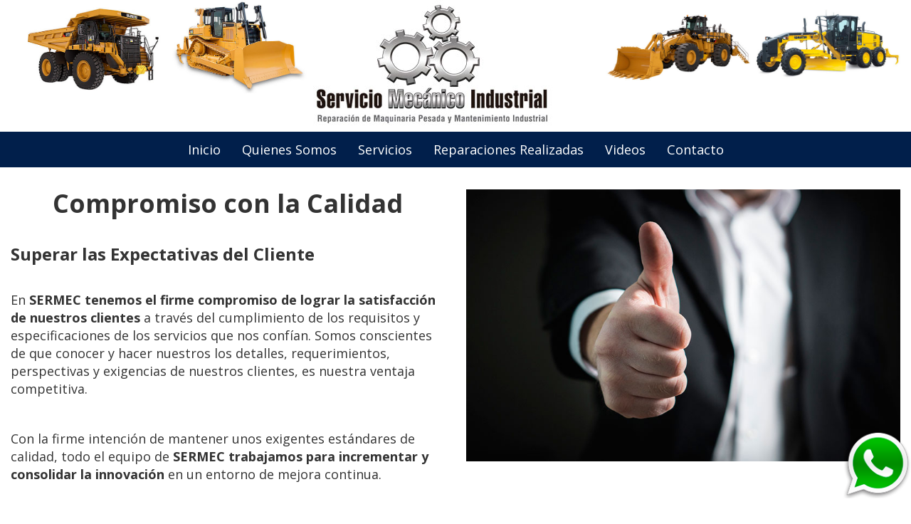

--- FILE ---
content_type: text/html; charset=utf-8
request_url: https://sermec-industrial.com/compromiso-con-la-calidad
body_size: 4498
content:

<!DOCTYPE html>
<html xmlns="http://www.w3.org/1999/xhtml" xml:lang="es-es" lang="es-es" dir="ltr">
<head>
	<!-- Optimised with Easy Frontend SEO Free - Kubik-Rubik Joomla! Extensions - https://kubik-rubik.de/efseo-easy-frontend-seo -->
	 <meta name="viewport" content="width=device-width, initial-scale=1.0" />
 <base href="https://sermec-industrial.com/compromiso-con-la-calidad" />
	<meta http-equiv="content-type" content="text/html; charset=utf-8" />
	<meta name="keywords" content="Compromiso,Calidad, Servicio, Mecánico, Industrial, sermec, compromiso, satisfaccion, clientes, cumplimiento, especificaciones, estandares, calidad, incrementar, innovacion, mejora, continua, integracion, profesionales, experiencia, industrial, camiones" />
	<meta name="author" content="Super User" />
	<meta name="robots" content="index, follow" />
	<meta name="description" content="Superar las Expectativas del Cliente. En SERMEC tenemos el firme compromiso de lograr la satisfacción de nuestros clientes a través del cumplimiento de los ..." />
	<meta name="generator" content="sermec-industrial" />
	<title>Compromiso con la Calidad - Servicio Mecánico Industrial</title>
	<link href="/templates/ecowebresp/favicon.ico" rel="shortcut icon" type="image/vnd.microsoft.icon" />
	<link href="/media/jui/css/bootstrap.min.css?20d0cb056a6e9b77332fc21a08e86eb9" rel="stylesheet" type="text/css" />
	<link href="/media/jui/css/bootstrap-responsive.min.css?20d0cb056a6e9b77332fc21a08e86eb9" rel="stylesheet" type="text/css" />
	<link href="/media/jui/css/bootstrap-extended.css?20d0cb056a6e9b77332fc21a08e86eb9" rel="stylesheet" type="text/css" />
	<link href="/templates/ecowebresp/css/template.css" rel="stylesheet" type="text/css" />
	<link href="/templates/ecowebresp/css/bootstrap-theme.css" rel="stylesheet" type="text/css" />
	<link href="/templates/ecowebresp/css/bootstrap-theme.min.css" rel="stylesheet" type="text/css" />
	<link href="/templates/ecowebresp/css/bootstrap.css" rel="stylesheet" type="text/css" />
	<link href="/templates/ecowebresp/css/bootstrap.min.css" rel="stylesheet" type="text/css" />
	<link href="/modules/mod_maximenuck/themes/custom/css/maximenuck_maximenuck125.css" rel="stylesheet" type="text/css" />
	<link href="/plugins/editors-xtd/edsanimate/assets/animate-animo.css" rel="stylesheet" type="text/css" />
	<style type="text/css">

	</style>
	<script type="application/json" class="joomla-script-options new">{"csrf.token":"9c1f8672322e21a418880d776b0be72b","system.paths":{"root":"","base":""}}</script>
	<script src="/media/jui/js/jquery.min.js?20d0cb056a6e9b77332fc21a08e86eb9" type="text/javascript"></script>
	<script src="/media/jui/js/jquery-noconflict.js?20d0cb056a6e9b77332fc21a08e86eb9" type="text/javascript"></script>
	<script src="/media/jui/js/jquery-migrate.min.js?20d0cb056a6e9b77332fc21a08e86eb9" type="text/javascript"></script>
	<script src="/media/system/js/caption.js?20d0cb056a6e9b77332fc21a08e86eb9" type="text/javascript"></script>
	<script src="/media/jui/js/bootstrap.min.js?20d0cb056a6e9b77332fc21a08e86eb9" type="text/javascript"></script>
	<script src="/templates/ecowebresp/js/template.js" type="text/javascript"></script>
	<script src="/templates/ecowebresp/js/bootstrap.js" type="text/javascript"></script>
	<script src="/templates/ecowebresp/js/npm.js" type="text/javascript"></script>
	<script src="/modules/mod_maximenuck/assets/maximenuck.min.js" type="text/javascript"></script>
	<script src="/media/system/js/mootools-core.js?20d0cb056a6e9b77332fc21a08e86eb9" type="text/javascript"></script>
	<script src="/media/system/js/core.js?20d0cb056a6e9b77332fc21a08e86eb9" type="text/javascript"></script>
	<script src="/plugins/system/edsanimate/assets/jquery.ba-throttle-debounce.min.js" type="text/javascript"></script>
	<script src="/plugins/editors-xtd/edsanimate/assets/animo.min.js" type="text/javascript"></script>
	<script src="/plugins/system/edsanimate/assets/viewportchecker.js" type="text/javascript"></script>
	<script src="/plugins/system/edsanimate/assets/edsanimate.js" type="text/javascript"></script>
	<script src="/plugins/system/edsanimate/assets/edsanimate.site.js" type="text/javascript"></script>
	<script type="text/javascript">
jQuery(window).on('load',  function() {
				new JCaption('img.caption');
			});jQuery(document).ready(function(){new Maximenuck('#maximenuck125', {fxtransition : 'linear',dureeIn : 0,dureeOut : 500,menuID : 'maximenuck125',testoverflow : '0',orientation : 'horizontal',behavior : 'mouseover',opentype : 'open',fxdirection : 'normal',directionoffset1 : '30',directionoffset2 : '30',showactivesubitems : '0',ismobile : 0,menuposition : '0',effecttype : 'dropdown',topfixedeffect : '1',topfixedoffset : '',clickclose : '0',closeclickoutside : '0',clicktoggler : '0',fxduration : 500});});
				var edsScrollOffset = "75";
				var edsHideOverflowX = "1";
				var edsHideOverflowY = "0";					
			
	</script>


<link rel="stylesheet" href="http://fonts.googleapis.com/css?family=Lato:400,700,400italic,700italic" />
<link rel="stylesheet"href='https://fonts.googleapis.com/css?family=Kaushan+Script' rel='stylesheet' type='text/css'>
<link rel="stylesheet" href='https://fonts.googleapis.com/css?family=Merriweather:400,400italic,700,700italic' rel='stylesheet' type='text/css'>
<link rel="stylesheet" href='https://fonts.googleapis.com/css?family=Orbitron:400,700' rel='stylesheet' type='text/css'>
<link rel="stylesheet" href='https://fonts.googleapis.com/css?family=Signika:400,700' rel='stylesheet' type='text/css'>
<link rel="stylesheet" href='https://fonts.googleapis.com/css?family=PT+Serif:400,700,400italic' rel='stylesheet' type='text/css'>
<link rel="stylesheet" href='https://fonts.googleapis.com/css?family=Open+Sans:400,400italic,700,700italic' rel='stylesheet' type='text/css'>
<link rel="stylesheet" href='https://fonts.googleapis.com/css?family=Didact+Gothic' rel='stylesheet' type='text/css'>
<link rel="stylesheet" href='https://fonts.googleapis.com/css?family=Meera+Inimai' rel='stylesheet' type='text/css'>
</head>
<body class="site com_content view-article no-layout no-task itemid-137">
<!-- Comienzo container -->
<div class="container-fluid" nopadding">

 <!-- Comienzo header 01-->
    <div class="header web nopadding">
			<div class="row nopadding">
			<div class="col-xs-4 nopadding">
				<img src="/images/img/inicio/camiones/01c.jpg" nopadding" />
			</div>
			<div class="col-xs-4 nopadding">
				<!-- Comienzo Logo -->
        <div class="logo nopadding">
            <a href="/" title="Servicio Mecánico Industrial">
                <h1>Servicio Mecánico Industrial</h1>
            </a>
        </div>
        <!-- Fin Logo -->
		</div>
			<div class="col-xs-4 nopadding">
				<img src="/images/img/inicio/camiones/02c.jpg" nopadding" />
			</div>

			</div>


    </div>
    <!-- Fin Header 01-->

		<!-- Comienzo header 02-->
			 <div class="header movil">
				 				 <!-- Comienzo Logo -->
					 <div class="logo">
							 <a href="/" title="Servicio Mecánico Industrial">
									 <h1>Servicio Mecánico Industrial</h1>
							 </a>
					 </div>
					 <!-- Fin Logo -->
					 <div class="row">
<div class="col-xs-3 nopadding"><img src="/images/img/inicio/camiones/01.jpg" alt="01" style="display: block; margin-left: auto; margin-right: auto;" /></div>
<div class="col-xs-3 nopadding"><img src="/images/img/inicio/camiones/02.jpg" alt="02" style="display: block; margin-left: auto; margin-right: auto;" /></div>
<div class="col-xs-3 nopadding"><img src="/images/img/inicio/camiones/03.jpg" alt="03" style="display: block; margin-left: auto; margin-right: auto;" /></div>
<div class="col-xs-3 nopadding"><img src="/images/img/inicio/camiones/04.jpg" alt="04" style="display: block; margin-left: auto; margin-right: auto;" /></div>
</div>
			 </div>
			 <!-- Fin Header 02-->

		    </div>
		<!-- Comienzo menutop -->
		<div class="ecowebresp-menu" >
				<!-- debut Maximenu CK -->
	<div class="maximenuckh ltr" id="maximenuck125" style="z-index:10;">
			<label for="maximenuck125-maximenumobiletogglerck" class="maximenumobiletogglericonck" style="display:none;">&#x2261;</label><a href="#" class="maximenuck-toggler-anchor" aria-label="Open menu" >Open menu</a><input id="maximenuck125-maximenumobiletogglerck" class="maximenumobiletogglerck" type="checkbox" style="display:none;"/>			<ul class=" maximenuck">
				<li data-level="1" class="maximenuck item101 first level1 " style="z-index : 12000;" ><a  data-hover="Inicio" class="maximenuck " href="/" data-align="top"><span class="titreck"  data-hover="Inicio"><span class="titreck-text"><span class="titreck-title">Inicio</span></span></span></a>
		</li><li data-level="1" class="maximenuck item130 level1 " style="z-index : 11999;" ><a  data-hover="Quienes Somos" class="maximenuck " href="/quienes-somos" data-align="top"><span class="titreck"  data-hover="Quienes Somos"><span class="titreck-text"><span class="titreck-title">Quienes Somos</span></span></span></a>
		</li><li data-level="1" class="maximenuck item141 level1 " style="z-index : 11998;" ><a  data-hover="Servicios" class="maximenuck " href="/servicios" data-align="top"><span class="titreck"  data-hover="Servicios"><span class="titreck-text"><span class="titreck-title">Servicios</span></span></span></a>
		</li><li data-level="1" class="maximenuck item232 level1 " style="z-index : 11997;" ><a  data-hover="Reparaciones Realizadas" class="maximenuck " href="/reparaciones-realizadas" data-align="top"><span class="titreck"  data-hover="Reparaciones Realizadas"><span class="titreck-text"><span class="titreck-title">Reparaciones Realizadas</span></span></span></a>
		</li><li data-level="1" class="maximenuck item142 level1 " style="z-index : 11996;" ><a  data-hover="Videos" class="maximenuck " href="/videos" data-align="top"><span class="titreck"  data-hover="Videos"><span class="titreck-text"><span class="titreck-title">Videos</span></span></span></a>
		</li><li data-level="1" class="maximenuck item134 last level1 " style="z-index : 11995;" ><a  data-hover="Contacto" class="maximenuck " href="/contacto" data-align="top"><span class="titreck"  data-hover="Contacto"><span class="titreck-text"><span class="titreck-title">Contacto</span></span></span></a></li>            </ul>
    </div>
    <!-- fin maximenuCK -->

		</div>
		<!-- Fin menutop -->

<div class="container-fluid" style="padding-left: 0px; padding-right: 0px;">
            <!-- Mensajes del CMS -->
            <div id="system-message-container">
	</div>


<!-- Comienzo 01row -->
<div class="row-fluid">


		            <!-- Comienzo buscar -->
			<div class="ecowebresp-buscar col-md-3">
		                
		            </div>
		            <!-- Fin buscar -->
</div>

</div>



<div class="row-fluid">

	     <!-- Comienzo Slider -->

	<div class="ecowebresp-slider ">
             
         </div>
         <!-- Fin Slider-->


<div class="container-fluid" style="padding-left: 0px; padding-right: 0px;">


         <!-- Comienzo Contenido principal -->

	<div class="contenido col-md-12">
             <div class="item-page" itemscope itemtype="https://schema.org/Article">
	<meta itemprop="inLanguage" content="es-ES" />
	
		
						
		
	
	
		
								<div itemprop="articleBody">
		<div class="row">
<div class="col-sm-6">
<h1 style="text-align: center;"><strong>Compromiso con la Calidad</strong></h1>
<p><br /><span style="font-size: 18pt;"><strong>Superar las Expectativas del Cliente</strong></span></p>
<p><br />En <strong>SERMEC tenemos el firme compromiso de lograr la satisfacci&oacute;n de nuestros clientes</strong> a trav&eacute;s del cumplimiento de los requisitos y especificaciones de los servicios que nos conf&iacute;an. Somos conscientes de que conocer y hacer nuestros los detalles, requerimientos, perspectivas y exigencias de nuestros clientes, es nuestra ventaja competitiva.</p>
<p>&nbsp;</p>
<p>Con la firme intenci&oacute;n de mantener unos exigentes est&aacute;ndares de calidad, todo el equipo de <strong>SERMEC trabajamos para incrementar y consolidar la innovaci&oacute;n</strong> en un entorno de mejora continua.</p>
<p>&nbsp;</p>
<p>Ponemos en pr&aacute;ctica medidas para conseguir la integraci&oacute;n y renovaci&oacute;n de la empresa, manteniendo su cultura y apostando por la profesionalizaci&oacute;n y especializaci&oacute;n sintiendo que somos capaces de superar las expectativas de nuestros clientes y las nuestras mismas.</p>
</div>
<div class="col-sm-6">
<h1><img src="/images/img/3secciones/compromiso.jpg" alt="compromiso" /></h1>
</div>
</div>
<p>&nbsp;</p>
<p>&nbsp;</p>	</div>

	
							</div>

         </div>
         <!-- Fin Contenido principal-->
				 <!-- Comienzo 01 -->
		<div class="ecowebresp-01 col-md-12">
							 
					 </div>
					 <!-- Fin 01-->
					 <!-- Comienzo 02 -->

			<div class="ecowebresp-02 col-md-12"style="padding-left: 0px; padding-right: 0px;">
								 
						 </div>
						 <!-- Fin 02-->
						 <!-- Comienzo 03 -->

				<div class="ecowebresp-03 col-md-12"style="padding-left: 0px; padding-right: 0px;">
									 
							 </div>
							 <!-- Fin 03-->

	         </div>



	<div class="row-fluid">


	         </div>


		<div class="row-fluid">

							 <!-- Comienzo 04-->

					<div class="ecowebresp-04 col-md-12" style="padding-left: 0px; padding-right: 0px;">
										 
								 </div>
								 <!-- Fin 04-->

								 <!-- Comienzo 05 -->

						<div class="ecowebresp-05 col-md-3" style="padding-left: 0px; padding-right: 0px;">
											 
									 </div>
									 <!-- Fin 05-->

			 </div>



				<div class="row-fluid" >

							     <!-- Comienzo 06 -->

							<div class="ecowebresp-06 col-md-4" style="padding-left: 0px; padding-right: 0px;">
						             
						         </div>
						         <!-- Fin 06-->
					  </div>

<div class="row-fluid">

								     <!-- Comienzo 07 -->

								<div class="ecowebresp-07 col-md-12"style="padding-left: 0px; padding-right: 0px;" >
							             		<div class="moduletable esp
 rojo">
						

<div class="custom esp
 rojo"  >
	<p style="text-align: center;"><a href="/images/img/pdf/CV-SERVICIO_%20INDUSTRIAL_MECANICO.pdf" target="_blank"><img src="/images/img/pdf.png" alt="pdf" width="120" height="153" /><span style="color: #ffffff;"></span></a></p>
<p style="text-align: center;"><span style="color: #ffffff;"><a href="/images/img/pdf/CV-SERVICIO_%20INDUSTRIAL_MECANICO.pdf" target="_blank" style="color: #ffffff;">Descarga nuestro Curriculum vitae</a></span></p>
<p style="text-align: center;"><span style="color: #ffffff;"><a href="/images/img/pdf/CV-SERVICIO_%20INDUSTRIAL_MECANICO.pdf" target="_blank" style="color: #ffffff;"><span style="font-size: 18pt;"><strong>Servicio Mecánico Industrial</strong></span></a></span></p></div>
		</div>
			<div class="moduletable morado
 esp
">
						

<div class="custom morado
 esp
"  >
	<div class="row">
<div class="col-sm-2">&nbsp;</div>
<div class="col-sm-3"><div  class="eds-animate edsanimate-sis-hidden " data-eds-entry-animation="zoomIn" data-eds-entry-delay="0" data-eds-entry-duration="0.5" data-eds-entry-timing="linear" data-eds-exit-animation="zoomOut" data-eds-exit-delay="3" data-eds-exit-duration="0.5" data-eds-exit-timing="linear" data-eds-repeat-count="infinite" data-eds-keep="yes" data-eds-animate-on="load" data-eds-scroll-offset="">
<p><img src="/images/img/inicio/iconos/garantia.png" alt="garantia" width="300" height="292" style="float: right;" /></p>
</div></div>
<div class="col-sm-6">
<p>&nbsp;</p>
<p style="text-align: left;"><span style="font-size: 24pt;"><strong>Garant&iacute;a y Tiempo de Respuesta</strong></span></p>
<p style="text-align: left;"><span style="font-size: 18pt;">Respuesta inmediata al contactar a un ejecutivo de servicio</span></p>
<p style="text-align: left;"><span style="font-size: 18pt;">Garant&iacute;a: 6-12 y hasta 18 meses.</span></p>
<p>&nbsp;</p>
</div>
<div class="col-sm-1">&nbsp;</div>
</div></div>
		</div>
			<div class="moduletable esp">
						

<div class="custom esp"  >
	<div class="container">
<div class="col-xs-4 nopadding"><div  class="eds-animate " data-eds-entry-animation="pulse" data-eds-entry-delay="0" data-eds-entry-duration="0.5" data-eds-entry-timing="linear" data-eds-exit-animation="" data-eds-exit-delay="" data-eds-exit-duration="" data-eds-exit-timing="" data-eds-repeat-count="1" data-eds-keep="yes" data-eds-animate-on="hover" data-eds-scroll-offset=""><a href="/rendimiento-precision-y-eficacia"><img src="/images/img/inicio/iconos/rendimiento.jpg" alt="rendimiento" width="180" height="186" style="display: block; margin-left: auto; margin-right: auto;" /></a> </div></div>
<div class="col-xs-4 nopadding"><div  class="eds-animate " data-eds-entry-animation="pulse" data-eds-entry-delay="0" data-eds-entry-duration="0.5" data-eds-entry-timing="linear" data-eds-exit-animation="" data-eds-exit-delay="" data-eds-exit-duration="" data-eds-exit-timing="" data-eds-repeat-count="1" data-eds-keep="yes" data-eds-animate-on="hover" data-eds-scroll-offset=""> <a href="/seguridad-en-el-trabajo"><img src="/images/img/inicio/iconos/seguridad.jpg" alt="seguridad" width="180" height="186" style="display: block; margin-left: auto; margin-right: auto;" /></a></div></div>
<div class="col-xs-4 nopadding"><div  class="eds-animate " data-eds-entry-animation="pulse" data-eds-entry-delay="0" data-eds-entry-duration="0.5" data-eds-entry-timing="linear" data-eds-exit-animation="" data-eds-exit-delay="" data-eds-exit-duration="" data-eds-exit-timing="" data-eds-repeat-count="1" data-eds-keep="yes" data-eds-animate-on="hover" data-eds-scroll-offset=""> <a href="/compromiso-con-la-calidad"><img src="/images/img/inicio/iconos/compromiso.jpg" alt="compromiso" width="180" height="186" style="display: block; margin-left: auto; margin-right: auto;" /></a> </div></div>
</div>
<p>&nbsp;</p>
<p>&nbsp;</p></div>
		</div>
			<div class="moduletable gris
 esp
">
						

<div class="custom gris
 esp
"  >
	<p style="text-align: center;"><span style="font-size: 18pt; color: #ffffff;"><strong>Menores paros por mantenimiento y mayor productividad a precios competitivos</strong></span></p></div>
		</div>
			<div class="moduletable esp">
						

<div class="custom esp"  >
	<p style="text-align: center;"><span style="font-size: 12pt; color: #333333;"><a href="/" style="color: #333333;">Inicio</a>&nbsp;&nbsp; /&nbsp;&nbsp; <a href="/quienes-somos" style="color: #333333;">Quienes Somos</a>&nbsp;&nbsp; /&nbsp;&nbsp; <a href="/servicios?id=6" style="color: #333333;">Servicios</a> &nbsp; / &nbsp; <a href="/videos" style="color: #333333;">Videos</a> &nbsp; /&nbsp;&nbsp; <a href="/contacto" style="color: #333333;">Contacto</a></span></p></div>
		</div>
	
							         </div>
							         <!-- Fin 07-->

		     </div>

<div class="row-fluid">
<!-- Comienzo 08 -->

<div class="ecowebresp-08 col-md-6"style="padding-left: 0px; padding-right: 0px;">
								             
								         </div>
								         <!-- Fin 08-->
										     <!-- Comienzo 09 -->

										<div class="ecowebresp-09 col-md-6"style="padding-left: 0px; padding-right: 0px;">
									             
									         </div>
									         <!-- Fin 09-->

 </div>
</div>
<!--  whatsapp-->
<div class="compartir">		<div class="moduletable">
						

<div class="custom"  >
	<p><a href="whatsapp://send/?phone=525562536414" target="_blank" rel="noopener"><img src="/images/img/btns/whatsapp-chat.png" alt="whatsapp chat" width="95" height="95" class="whatsapp-movil" /></a> <a href="https://web.whatsapp.com/send/?phone=525562536414" target="_blank" rel="noopener"><img src="/images/img/btns/whatsapp-chat.png" alt="whatsapp chat" width="95" height="95" class="whatsapp-web" /></a></p></div>
		</div>
	
</div>
	<!-- Fin whatsapp-->
<div class="row-fluid">

         <!-- Comienzo portafolio01 -->
	<div class="ecowebresp-portafolio01 col-md-6">
             
         </div>
         <!-- Fin portafolio01 -->
				 <!-- Comienzo portafolio02 -->
<div class="compartir">
				 </div>
				 <!-- Fin portafolio02 -->

 </div>

<div class="row-fluid">


				 <!-- Comienzo breadcrumbs -->

						<!-- Comienzo redes -->
					 <div class="ecowebresp-redes col-md-12">
								
						</div>
						<!-- Fin redes -->
						<div class="ecowebresp-breadcrumbs col-md-12">
										
								</div>
								<!-- Fin breadcrumbs -->
 </div>


<!-- fin container -->
</div>
 </div>





 <div class="row-fluid ecowebresp-mf">
	  <div class="container-fluid ecowebresp-mf">
			<!-- Comienzo ecowebresp10 -->
		 <div class="ecowebresp-10 col-md-4">
		 		 		<div class="moduletable">
						

<div class="custom"  >
	<p><img src="/images/img/inicio/01l.jpg" alt="01l" style="display: block; margin-left: auto; margin-right: auto;" /></p></div>
		</div>
	
		  </div>
		  <!-- Fin ecowebresp10 -->


 		            <!-- Comienzo ecowebresp11 -->
 			<div class="ecowebresp-11 col-md-4">
 		                		<div class="moduletable">
						

<div class="custom"  >
	<p><span style="color: #000000;"><img src="/images/img/btns/smartphone-02.png" alt="smartphone 02" width="50" height="50" style="vertical-align: middle;" /><strong><span style="color: #000000;"><img src="/images/img/btns/whatsapp-chat.png" alt="smartphone 02" width="45" height="45" style="vertical-align: middle;" /></span> </strong></span><span style="font-size: 16pt;"><strong>55 6253 6414</strong></span></p>
<p><span style="color: #000000;"><img src="/images/img/btns/email02.png" alt="email02" width="50" height="50" /></span></p>
<p><strong><span style="font-size: 12pt; color: #ffffff;"><a href="mailto:c1@servicioindustrialmecanico.com" style="color: #ffffff;">c1@servicioindustrialmecanico.com</a></span></strong><br /><strong><span style="font-size: 12pt; color: #ffffff;"><a href="mailto:ventas@sermec-industrial.com" style="color: #ffffff;">ventas@sermec-industrial.com</a></span></strong><br /><strong><span style="font-size: 12pt; color: #ffffff;"><a href="mailto:contabilidad@sermec-industrial.com" style="color: #ffffff;">contabilidad@sermec-industrial.com</a></span></strong><br /><strong><span style="font-size: 12pt; color: #ffffff;"><a href="mailto:gerencia@sermec-industrial.com" style="color: #ffffff;">gerencia@sermec-industrial.com</a></span></strong></p>
<p>&nbsp;</p>
<p><span style="color: #000000;"></span></p>
<p><span style="color: #000000;"></span></p>
<p><span style="color: #000000;"></span></p></div>
		</div>
	
 		            </div>
 		            <!-- Fin ecowebresp11 -->
 				            <!-- Comienzo ecowebresp12 -->
 					<div class="ecowebresp-12 col-md-4">
 				                		<div class="moduletable">
						

<div class="custom"  >
	<p><img src="/images/img/inicio/02l.jpg" alt="02l" style="display: block; margin-left: auto; margin-right: auto;" /></p></div>
		</div>
	
 				            </div>
 		            <!-- Fin ecowebresp12 -->
  </div>

 		<!-- Comienzo Footer -->

 <div class="row-fluid">
 	<!-- Comienzo ecowebresp12 -->
 <div class="footer col-md-12">
 			
 	</div>
 <!-- Fin ecowebresp12 -->

         <div class="row-fluid ecowebresp-footer col-md-12" >
                           	<p>
                                   Diseño de Sitios Web <a href="https://www.cactuz.com.mx/" target="_blank" class="cn">Cactuz</a>
                           </p>
                     </div>
  </div>
	  </div>
         <!-- Fin Footer -->

</body>


--- FILE ---
content_type: text/css
request_url: https://sermec-industrial.com/templates/ecowebresp/css/template.css
body_size: 1102
content:

body {
	margin: 0;
font-family: 'Open Sans', sans-serif;
	color: #333333;
	background-color: #ffffff;
	font-size: 20px;
}

body.site {
	background-color: #fff;
font-family: 'Open Sans', sans-serif;
	font-size: 18px;
	padding: 0 !important;
	margin: 0 !important;

}

h1, h2, h3, h4, h5, h6, .site-title {
	font-family: 'Open Sans', sans-serif;
	font-weight: bold;
}


.header {
height:auto;
display: block;
	background-color: #fff;
}

    /* Logo y eslogan
    ---------------------------------------------------------*/
.logo{
width: 350px;
height:185px;
margin-left: auto;
margin-right: auto;
background: url(/templates/ecowebresp/images/logo.jpg) top center no-repeat;
    }

.logo h1{
width: 350px;
height:185px;
       margin: 0;
       text-indent: -3000px;

}

.logo a{
    display: block;
}

.ecowebresp-menu {
height: auto;
padding: 0 !important;
margin: 0 !important;
background-color:#03396c;

}

.ecowebresp-menuleft {
height:auto;
}

.container {
	max-width: 1140px;
	background-color: #fff;


		}

.ecowebresp-slider {
	height:auto;
	padding: 0 !important;
	margin: 0 !important;
}

.ecowebresp-breadcrumbs {
	height:auto;
}
.ecowebresp-redes {
	height:auto;
	padding: 10px 10px 10px 10px;
	text-align: center;

}
.ecowebresp-buscar {
	height:auto;
}

.pbuscar {
	height:50px;
}

select, textarea, input[type="text"], input[type="password"], input[type="datetime"], input[type="datetime-local"], input[type="date"], input[type="month"], input[type="time"], input[type="week"], input[type="number"], input[type="email"], input[type="url"], input[type="search"], input[type="tel"], input[type="color"], .uneditable-input{
	height:35px;
}


.contenido {
padding: 10px 20px 10px 20px;


}

.ecowebresp-01 {
height:auto;
padding: 0 !important;
margin: 0 !important;

}

.ecowebresp-02 {

	height:auto;
}
.ecowebresp-03 {

	height:auto;
}
.ecowebresp-04 {


	height:auto;
}
.ecowebresp-05 {


	height:auto;
}
.ecowebresp-06 {

	height:auto;
}

.ecowebresp-10 {
padding-top: 10px;
padding-bottom: 10px;
height:auto;
display: block;
color: #fff;
text-align: center;
}
.ecowebresp-11 {
padding-top: 10px;
padding-bottom: 10px;

	height:auto;
	display: block;
color: #fff;
	text-align: center;
}
.ecowebresp-12 {
padding-top: 10px;
padding-bottom: 10px;
height:auto;
color: #fff;
text-align: center;
}
.ecowebresp-mf{
	text-align: center;
margin-top: 0px;
background-color:#4f5b66;
	color: #000;

}
.ecowebresp-footer{
margin-top: 0px;
height: auto;
color: #fff;
background-color: #293038;
text-align: center;
display: block;
}
.footer{
margin-top: 0px;
padding-top: 10px;
height: auto;
color: #fff;
background-color: #293038;
text-align: center;
display: block;
}

.nopadding {
   padding: 0 !important;
   margin: 0 !important;
}


.ecowebresp-portafolio01{
   padding: 0 !important;
   margin: 0 !important;
}
.ecowebresp-portafolio02{
   padding: 0 !important;
   margin: 0 !important;
}

.nopadding {
   padding: 0 !important;
   margin: 0 !important;
}

.Kaushan {
font-family: 'Kaushan Script', cursive;
}
.Lato {
font-family: 'Lato', sans-serif;
}
.Merriweather {
font-family: 'Merriweather', serif;
}
.Orbitron {
font-family: 'Orbitron', sans-serif;
}
.Signika {
font-family: 'Signika', sans-serif;
}
.Open {
font-family: 'Open Sans', sans-serif;
}
.PT {
font-family: 'PT Serif', serif;
}
.Didact {
font-family: 'Didact Gothic', sans-serif;
}
.Meera {
font-family: 'Meera Inimai', sans-serif;
}


.fa {
font-family: 'Signika', sans-serif;
font-weight: bold;
line-height: 0.9;
color: #007c33;
}
.fa01 {
font-family: 'Orbitron', sans-serif;
font-weight: bold;
line-height: 0.9;
color: #fff;
text-shadow: #000 2px 2px 8px;
}
.morado {
background-color:#042c62;
color: #fff;
}
.verde {
background-color: #00ced1;
color: #fff;
}
.verdef {
background-color: #6bb120;
color: #fff;
}
.negro {
background-color: #000;
color: #fff;
}
.gris {
background-color: #6d798e;
color: #fff;
}
.gris02 {
background-color: #f8f8fa;
color: #000;
}
.azul {
background-color: #1d3653;
color: #fff;
}
.azul02 {
background-color:  	#189ad3;
color: #fff;
}
.naranja {
background-color: #ff7400;
color: #fff;
}
.rojo {
background-color: #400000;
color: #fff;
}
.blanco {
background-color: #ffffff;
color: #fff;
}
.esp {
padding: 10px;
}

.linea {
border: 2px solid #999;
}
.responsivo {

background: #00853E url(/templates/cactuzcommx/images/web-responsivo.jpg) repeat scroll center top;
color: #fff;
text-align: center;

}
.grafico {
background: #344b01 url(/templates/cactuzcommx/images/background-grafico.jpg) repeat scroll center top;
color: #fff;
padding: 20px;

}
.wmedida {
background: #03396c url(/templates/cactuzcommx/images/background-web-medida.jpg) repeat scroll center top;
color: #fff;
}

@media (max-width:768px){
	.whatsapp-movil{
		display:inline;
	}
	.whatsapp-web{
		display:none;
	}
}

@media (min-width:768px){
	.whatsapp-movil{
		display:none;
	}
	.whatsapp-web{
		display:inline;
	}
}

/*02*/

@media (max-width:768px){
	.movil{
		display:inline;
	}
	.web{
		display:none;
	}
}

@media (min-width:768px){
	.movil{
		display:none;
	}
	.web{
		display:inline;
	}
}


/*FLOAT MODULE*/

.compartir{
    display:scroll;
        position:fixed;
        bottom:10px;
        right:0px;
        z-index:1000 !important;
}

.gallery li {
    list-style-image: none !important;
    list-style-type: none !important;
    align-content: center;
    text-align: center;
}
.cn{
color: #fff !important;
}


--- FILE ---
content_type: text/css
request_url: https://sermec-industrial.com/modules/mod_maximenuck/themes/custom/css/maximenuck_maximenuck125.css
body_size: 3897
content:
div#maximenuck125 .titreck-text {
	flex: 1;
}

div#maximenuck125 .maximenuck.rolloveritem  img {
	display: none !important;
}

.ckclr {clear:both;visibility : hidden;}



/*---------------------------------------------
---	 	menu container						---
----------------------------------------------*/

/* menu */
div#maximenuck125 {
	font-size:14px;
	line-height:21px;
	/*text-align:left;*/
	zoom:1;
}

/* container style */
div#maximenuck125 ul.maximenuck {
	clear:both;
	position : relative;
	z-index:999;
	overflow: visible !important;
	display: block !important;
	float: none !important;
	visibility: visible !important;
	opacity: 1 !important;
	list-style:none;
	/*padding: 0;*/
	margin:0 auto;
	zoom:1;
	filter: none;
	background: #3598db;
}

div#maximenuck125 ul.maximenuck:after {
    content: " ";
    display: block;
    height: 0;
    clear: both;
    visibility: hidden;
    font-size: 0;
}

/*---------------------------------------------
---	 	Root items - level 1				---
----------------------------------------------*/

div#maximenuck125 ul.maximenuck li.maximenuck.level1 {
	display: inline-block;
    float: none;
    position:static;
    /*padding : 0;
    margin : 0;*/
    list-style : none;
    text-align:center;
    cursor: pointer;
	filter: none;
	
}

/** IE 7 only **/
*+html div#maximenuck125 ul.maximenuck li.maximenuck.level1 {
	display: inline !important;
}

/* vertical menu */
div#maximenuck125.maximenuckv ul.maximenuck li.maximenuck.level1 {
	display: block !important;
	/*margin: 0;
	padding: 0;*/
	text-align: left;
}

div#maximenuck125 ul.maximenuck li.maximenuck.level1:hover,
div#maximenuck125 ul.maximenuck li.maximenuck.level1.active {
	background: #f0f0f0;
}

div#maximenuck125 ul.maximenuck li.maximenuck.level1 > a,
div#maximenuck125 ul.maximenuck li.maximenuck.level1 > span.separator {
	display:block;
    float : none;
    float : left;
    position:relative;
	text-decoration:none;
    outline : none;
    /*border : none;*/
    white-space: nowrap;
	filter: none;
	color: #fff;
	padding: 15px 15px;
}

/* parent item on mouseover (if subemnus exists) */
div#maximenuck125 ul.maximenuck li.maximenuck.level1.parent:hover,
div#maximenuck125 ul.maximenuck li.maximenuck.level1.parent:hover {

}

/* item color on mouseover */
div#maximenuck125 ul.maximenuck li.maximenuck.level1:hover > a span.titreck,
div#maximenuck125 ul.maximenuck li.maximenuck.level1.active > a span.titreck,
div#maximenuck125 ul.maximenuck li.maximenuck.level1:hover > span.separator,
div#maximenuck125 ul.maximenuck li.maximenuck.level1.active > span.separator {
	color: #333;
}

div#maximenuck125.maximenuckh ul.maximenuck li.level1.parent > a,
div#maximenuck125.maximenuckh ul.maximenuck li.level1.parent > span.separator {
	padding-right: 20px;
}

/* arrow image for parent item */
div#maximenuck125 ul.maximenuck li.level1.parent > a:after,
div#maximenuck125 ul.maximenuck li.level1.parent > span.separator:after {
	content: "";
	display: block;
	position: absolute;
	width: 0; 
	height: 0; 
	border-style: solid;
	border-width: 7px 6px 0 6px;
	border-color: #fff transparent transparent transparent;
	top: 20px;
	right: 4px;
}

div#maximenuck125 ul.maximenuck li.level1.parent:hover > a:after,
div#maximenuck125 ul.maximenuck li.level1.parent:hover > span.separator:after {
	border-color: #333 transparent transparent transparent;
}

/* vertical menu */
div#maximenuck125.maximenuckv ul.maximenuck li.level1.parent > a:after,
div#maximenuck125.maximenuckv ul.maximenuck li.level1.parent > span.separator:after {
	display: inline-block;
	content: "";
	width: 0;
	height: 0;
	border-style: solid;
	border-width: 6px 0 6px 7px;
	border-color: transparent transparent transparent #fff;
	margin: 3px 10px 3px 0;
	position: absolute;
	right: 3px;
	top: calc(50% - 8px);
}

div#maximenuck125.maximenuckv ul.maximenuck li.level1.parent:hover > a:after,
div#maximenuck125.maximenuckv ul.maximenuck li.level1.parent:hover > span.separator:after {
	border-color: transparent transparent transparent #333;
}

/* arrow image for submenu parent item */
div#maximenuck125 ul.maximenuck li.level1.parent li.parent > a:after,
div#maximenuck125 ul.maximenuck li.level1.parent li.parent > span.separator:after,
div#maximenuck125 ul.maximenuck li.maximenuck ul.maximenuck2 li.parent > a:after,
div#maximenuck125 ul.maximenuck li.maximenuck ul.maximenuck2 li.parent > a:after {
	display: inline-block;
	content: "";
	width: 0;
	height: 0;
	border-style: solid;
	border-width: 6px 0 6px 7px;
	border-color: transparent transparent transparent #016da0;
	margin: 0 3px;
	position: absolute;
	right: 3px;
	top: 13px;
}

div#maximenuck125 ul.maximenuck li.maximenuck ul.maximenuck2 li.parent:hover > a:after,
div#maximenuck125 ul.maximenuck li.maximenuck ul.maximenuck2 li.parent.active > a:after {
	border-color: transparent transparent transparent #000;
}

/* styles for right position */
div#maximenuck125 ul.maximenuck li.maximenuck.level1.align_right,
div#maximenuck125 ul.maximenuck li.maximenuck.level1.menu_right,
div#maximenuck125 ul.maximenuck li.align_right,
div#maximenuck125 ul.maximenuck li.menu_right {
	float:right !important;
	margin-right:0px !important;
}

div#maximenuck125 ul.maximenuck li.align_right:not(.fullwidth) div.floatck,
div#maximenuck125 ul.maximenuck li:not(.fullwidth) div.floatck.fixRight {
	left:auto;
	right:0px;
	top:auto;
}


/* arrow image for submenu parent item to open left */
div#maximenuck125 ul.maximenuck li.level1.parent div.floatck.fixRight li.parent > a:after,
div#maximenuck125 ul.maximenuck li.level1.parent div.floatck.fixRight li.parent > span.separator:after,
div#maximenuck125 ul.maximenuck li.level1.parent.menu_right li.parent > a:after,
div#maximenuck125 ul.maximenuck li.level1.parent.menu_right li.parent > span.separator:after {
	border-color: transparent #333 transparent transparent;
}

/* margin for right elements that rolls to the left */
div#maximenuck125 ul.maximenuck li.maximenuck div.floatck div.floatck.fixRight,
div#maximenuck125 ul.maximenuck li.level1.parent.menu_right div.floatck div.floatck  {
    margin-right : 180px;
}

div#maximenuck125 ul.maximenuck li div.floatck.fixRight{

}


/*---------------------------------------------
---	 	Sublevel items - level 2 to n		---
----------------------------------------------*/

div#maximenuck125 ul.maximenuck li div.floatck ul.maximenuck2,
div#maximenuck125 ul.maximenuck2 {
    z-index:11000;
    clear:left;
    text-align : left;
    background : transparent;
    margin : 0 !important;
    padding : 0 !important;
    border : none !important;
    box-shadow: none !important;
    width : 100%; /* important for Chrome and Safari compatibility */
    position: static !important;
    overflow: visible !important;
    display: block !important;
    float: none !important;
    visibility: visible !important;
}

div#maximenuck125 ul.maximenuck li ul.maximenuck2 li.maximenuck,
div#maximenuck125 ul.maximenuck2 li.maximenuck {
	text-align : left;
    z-index : 11001;
    /*padding:0;*/
	position:static;
	float:none !important;
    list-style : none;
	display: block;
}

div#maximenuck125 ul.maximenuck li ul.maximenuck2 li.maximenuck:hover,
div#maximenuck125 ul.maximenuck2 li.maximenuck:hover {
}

/* all links styles */
div#maximenuck125 ul.maximenuck li.maximenuck a,
div#maximenuck125 ul.maximenuck li.maximenuck span.separator,
div#maximenuck125 ul.maximenuck2 a,
div#maximenuck125 ul.maximenuck2 li.maximenuck span.separator {
	display: block;
    float : none !important;
    float : left;
    position:relative;
	text-decoration:none;
    outline : none;
    white-space: normal;
	filter: none;
	color: #3598db;
}

/* submenu link */
div#maximenuck125 ul.maximenuck li.maximenuck ul.maximenuck2 li > a,
div#maximenuck125 ul.maximenuck2 li > a,
div#maximenuck125 ul.maximenuck2 li > span.separator {
	color: #016da0;
	padding: 10px 5px;
}

/* heading type */
div#maximenuck125 ul.maximenuck li.maximenuck ul.maximenuck2 li > .nav-header {
	font-size: 18px;
	font-weight: 100;
	border-bottom: 1px solid #666;
	color: #666;
	margin: 10px 10px 10px 5px;
	padding: 7px 0;
} 

div#maximenuck125 ul.maximenuck li.maximenuck ul.maximenuck2 a,
div#maximenuck125 ul.maximenuck2 a {
	display: block;
}

div#maximenuck125 ul.maximenuck li.maximenuck ul.maximenuck2 li:hover > a,
div#maximenuck125 ul.maximenuck li.maximenuck ul.maximenuck2 li:hover > h2 a,
div#maximenuck125 ul.maximenuck li.maximenuck ul.maximenuck2 li:hover > h3 a,
div#maximenuck125 ul.maximenuck li.maximenuck ul.maximenuck2 li.active > a,
div#maximenuck125 ul.maximenuck li.maximenuck ul.maximenuck2 li:hover > span.separator,
div#maximenuck125 ul.maximenuck2 li:hover > a,
div#maximenuck125 ul.maximenuck2 li:hover > h2 a,
div#maximenuck125 ul.maximenuck2 li:hover > h3 a,
div#maximenuck125 ul.maximenuck2 li.active > a,
div#maximenuck125 ul.maximenuck li:hover > span.separator {
	color: #000;
}

/* link image style */
div#maximenuck125 li.maximenuck > a img {
    margin : 3px;
    border : none;
}

/* img style without link (in separator) */
div#maximenuck125 li.maximenuck img {
    border : none;
}

/* item title */
div#maximenuck125 span.titreck {
	text-decoration : none;
	/*min-height : 17px;*/
	float : none !important;
	float : left;
	margin: 0;
}

/* item description */
div#maximenuck125 span.descck {
	display : block;
	text-transform : none;
	font-size : 10px;
	text-decoration : none;
	height : 12px;
	line-height : 12px;
	float : none !important;
	float : left;
}

/*--------------------------------------------
---		Submenus						------
---------------------------------------------*/

/* submenus container */
div#maximenuck125 div.floatck {
	position : absolute;
	display: none;
	padding : 0;
    margin : 0;
	/*width : 180px;*/ /* default width */
	text-align:left;
	width: auto;
	z-index:9999;
	cursor: auto;
	background: #f0f0f0;
	padding: 15px 20px;
	border: 1px solid #e5e5e5;
}

/* remove border top on first submenu */
div#maximenuck125 li.maximenuck.level1 > div.floatck {
	border-top: none;
}

div#maximenuck125 div.maxidrop-main {
	width : 180px; /* default width */
	display: flex;
	flex-wrap: wrap;
}

/* vertical menu */
div#maximenuck125.maximenuckv div.floatck {
	margin : -39px 0 0 90%;
}

div#maximenuck125 .maxipushdownck div.floatck {
	margin: 0;
}

/* child blocks position (from level2 to n) */
div#maximenuck125 ul.maximenuck li.maximenuck div.floatck div.floatck {
    margin : -40px 0 0 180px; /* default sub submenu position */
}

/**
** Show/hide sub menu if javascript is off - horizontal style
**/
div#maximenuck125 ul.maximenuck li:hover:not(.maximenuckanimation) div.floatck div.floatck, div#maximenuck125 ul.maximenuck li:hover:not(.maximenuckanimation) div.floatck:hover div.floatck div.floatck, div#maximenuck125 ul.maximenuck li:hover:not(.maximenuckanimation) div.floatck:hover div.floatck:hover div.floatck div.floatck {
	display: none;
}

div#maximenuck125 ul.maximenuck li.maximenuck:hover > div.floatck, div#maximenuck125 ul.maximenuck li.maximenuck:hover > div.floatck li.maximenuck:hover > div.floatck, div#maximenuck125 ul.maximenuck li.maximenuck:hover>  div.floatck li.maximenuck:hover > div.floatck li.maximenuck:hover > div.floatck, div#maximenuck125 ul.maximenuck li.maximenuck:hover > div.floatck li.maximenuck:hover > div.floatck li.maximenuck:hover > div.floatck li.maximenuck:hover > div.floatck {
	display: block;
}

div#maximenuck125 div.maximenuck_mod ul {
	display: block;
}

/*---------------------------------------------
---	 	Columns management					---
----------------------------------------------*/

div#maximenuck125 ul.maximenuck li div.floatck div.maximenuck2,
div#maximenuck125 .maxipushdownck div.floatck div.maximenuck2 {
	/*width : 180px;*/ /* default width */
	margin: 0;
	padding: 0;
	flex: 0 1 auto;
	width: 100%;
}

/* allow auto fill if no column created, default behavior */
/*
div#maximenuck125 ul.maximenuck li div.floatck div.maximenuck2:not([style]) {
    flex: 1 1 auto;
}
*/

/* h2 title */
div#maximenuck125 ul.maximenuck li.maximenuck ul.maximenuck2 h2 a,
div#maximenuck125 ul.maximenuck li.maximenuck ul.maximenuck2 h2 span.separator,
div#maximenuck125 ul.maximenuck2 h2 a,
div#maximenuck125 ul.maximenuck2 h2 span.separator {
	font-size:21px;
	font-weight:400;
	letter-spacing:-1px;
	margin:7px 0 14px 0;
	padding-bottom:14px;
	line-height:21px;
	text-align:left;
}

/* h3 title */
div#maximenuck125 ul.maximenuck li.maximenuck ul.maximenuck2 h3 a,
div#maximenuck125 ul.maximenuck li.maximenuck ul.maximenuck2 h3 span.separator,
div#maximenuck125 ul.maximenuck2 h3 a,
div#maximenuck125 ul.maximenuck2 h3 span.separator {
	font-size:14px;
	margin:7px 0 14px 0;
	padding-bottom:7px;
	line-height:21px;
	text-align:left;
}

/* paragraph */
div#maximenuck125 ul.maximenuck li ul.maximenuck2 li p,
div#maximenuck125 ul.maximenuck2 li p {
	line-height:18px;
	margin:0 0 10px 0;
	font-size:12px;
	text-align:left;
}




/* image shadow with specific class */
div#maximenuck125 .imgshadow { /* Better style on light background */
	background:#FFFFFF !important;
	padding:4px;
	border:1px solid #777777;
	margin-top:5px;
	-moz-box-shadow:0px 0px 5px #666666;
	-webkit-box-shadow:0px 0px 5px #666666;
	box-shadow:0px 0px 5px #666666;
}

/* blackbox style */
div#maximenuck125 ul.maximenuck li ul.maximenuck2 li.blackbox,
div#maximenuck125 ul.maximenuck2 li.blackbox {
	background-color:#333333 !important;
	color: #eeeeee;
	text-shadow: 1px 1px 1px #000;
	padding:4px 6px 4px 6px !important;
	margin: 0px 4px 4px 4px !important;
	-moz-border-radius: 5px;
    -webkit-border-radius: 5px;
    border-radius: 5px;
	-webkit-box-shadow:inset 0 0 3px #000000;
	-moz-box-shadow:inset 0 0 3px #000000;
	box-shadow:inset 0 0 3px #000000;
}

div#maximenuck125 ul.maximenuck li ul.maximenuck2 li.blackbox:hover,
div#maximenuck125 ul.maximenuck2 li.blackbox:hover {
	background-color:#333333 !important;
}

div#maximenuck125 ul.maximenuck li ul.maximenuck2 li.blackbox a,
div#maximenuck125 ul.maximenuck2 li.blackbox a {
	color: #fff;
	text-shadow: 1px 1px 1px #000;
	display: inline !important;
}

div#maximenuck125 ul.maximenuck li ul.maximenuck2 li.blackbox:hover > a,
div#maximenuck125 ul.maximenuck2 li.blackbox:hover > a{
	text-decoration: underline;
}

/* greybox style */
div#maximenuck125 ul.maximenuck li ul.maximenuck2 li.greybox,
div#maximenuck125 ul.maximenuck2 li.greybox {
	background:#f0f0f0 !important;
	border:1px solid #bbbbbb;
	padding: 4px 6px 4px 6px !important;
	margin: 0px 4px 4px 4px !important;
	-moz-border-radius: 5px;
    -webkit-border-radius: 5px;
    -khtml-border-radius: 5px;
    border-radius: 5px;
}

div#maximenuck125 ul.maximenuck li ul.maximenuck2 li.greybox:hover,
div#maximenuck125 ul.maximenuck2 li.greybox:hover {
	background:#ffffff !important;
	border:1px solid #aaaaaa;
}

/* create new row with flexbox */
div#maximenuck125 .ck-column-break {
    flex-basis: 100%;
    height: 0;
}

/*---------------------------------------------
---	 	Module in submenus					---
----------------------------------------------*/

/* module title */
div#maximenuck125 ul.maximenuck div.maximenuck_mod > div > h3,
div#maximenuck125 ul.maximenuck2 div.maximenuck_mod > div > h3 {
    width : 100%;
    font-weight : bold;
	font-size: 16px;
}

div#maximenuck125 div.maximenuck_mod {
    /*width : 100%;*/
    padding : 0;
    white-space : normal;
}

div#maximenuck125 div.maximenuck_mod div.moduletable {
    border : none;
    background : none;
}

div#maximenuck125 div.maximenuck_mod  fieldset{
    width : 100%;
    padding : 0;
    margin : 0 auto;
    overflow : hidden;
    background : transparent;
    border : none;
}

div#maximenuck125 ul.maximenuck2 div.maximenuck_mod a {
    border : none;
    margin : 0;
    padding : 0;
    display : inline;
    background : transparent;
    font-weight : normal;
}

div#maximenuck125 ul.maximenuck2 div.maximenuck_mod a:hover {

}

div#maximenuck125 ul.maximenuck2 div.maximenuck_mod ul {
    margin : 0;
    padding : 0;
    width : 100%;
    background : none;
    border : none;
    text-align : left;
}

div#maximenuck125 ul.maximenuck2 div.maximenuck_mod li {
    margin : 0 0 0 15px;
    padding : 0;
    background : none;
    border : none;
    text-align : left;
    font-size : 11px;
    float : none;
    display : block;
    line-height : 20px;
    white-space : normal;
}

/* login module */
div#maximenuck125 ul.maximenuck2 div.maximenuck_mod #form-login ul {
    left : 0;
    margin : 0;
    padding : 0;
    width : 100%;
}

div#maximenuck125 ul.maximenuck2 div.maximenuck_mod #form-login ul li {
    margin : 2px 0;
    padding : 0 5px;
    height : 20px;
    background : transparent;
}

/*---------------------------------------------
---	 	Mobile menu bar						---
----------------------------------------------*/

div#maximenuck125 .maximenumobiletogglericonck {
    font-family: verdana;
    background: #f0f0f0;
	padding: 5px 10px;
	padding-top: 5px;
	height: 30px;
	position: relative;
	color: #333;
}

div#maximenuck125 .maximenumobiletogglericonck:after {
    display: block;
	content: "";
	height: calc(100% - 10px);
	border: 1px solid #e2e2e2;
	position: absolute;
	right: 45px;
	top: 5px;
	box-sizing: border-box;
}


/*---------------------------------------------
---	 	Fancy styles (floating cursor)		---
----------------------------------------------*/

div#maximenuck125 .maxiFancybackground {
	position: absolute;
    top : 0;
    list-style : none;
    padding: 0;
    margin: 0;
    border: none;
	z-index: -1;
	border-top: 1px solid #fff;
}

div#maximenuck125 .maxiFancybackground .maxiFancycenter {
    /*border-top: 1px solid #fff;*/
}



/*---------------------------------------------
---	 	Button to close on click			---
----------------------------------------------*/

div#maximenuck125 span.maxiclose {
    color: #fff;
}

/*---------------------------------------------
---	 Stop the dropdown                  ---
----------------------------------------------*/

div#maximenuck125 ul.maximenuck li.maximenuck.nodropdown div.floatck,
div#maximenuck125 ul.maximenuck li.maximenuck div.floatck li.maximenuck.nodropdown div.floatck,
div#maximenuck125 .maxipushdownck div.floatck div.floatck {
	position: static !important;
	background:  none;
	border: none;
	left: auto;
	margin: 3px;
	moz-box-shadow: none;
	-webkit-box-shadow: none;
	box-shadow: none;
	display: block !important;
}

div#maximenuck125 ul.maximenuck li.level1.parent ul.maximenuck2 li.maximenuck.nodropdown li.maximenuck,
div#maximenuck125 .maxipushdownck ul.maximenuck2 li.maximenuck.nodropdown li.maximenuck {
	background: none;
	text-indent: 5px;
}

div#maximenuck125 ul.maximenuck li.maximenuck.level1.parent ul.maximenuck2 li.maximenuck.parent.nodropdown > a,
div#maximenuck125 ul.maximenuck li.maximenuck.level1.parent ul.maximenuck2 li.maximenuck.parent.nodropdown > span.separator,
div#maximenuck125 .maxipushdownck ul.maximenuck2 li.maximenuck.parent.nodropdown > a,
div#maximenuck125 .maxipushdownck ul.maximenuck2 li.maximenuck.parent.nodropdown > span.separator {
	background:  none;
}

/* remove the arrow image for parent item */
div#maximenuck125 ul.maximenuck li.maximenuck.level1.parent ul.maximenuck2 li.parent.nodropdown > *:after,
div#maximenuck125 .maxipushdownck ul.maximenuck2 li.parent > *:after {
	display: none;
}

div#maximenuck125 li.maximenuck.nodropdown > div.floatck > div.maxidrop-main {
	width: auto;
}

/*---------------------------------------------
---	 Full width				                ---
----------------------------------------------*/

div#maximenuck125.maximenuckh li.fullwidth > div.floatck {
	margin: 0;
	padding: 0;
	width: auto !important;
	left: 0;
	right: 0;
}

div#maximenuck125.maximenuckv li.fullwidth > div.floatck {
	margin: 0;
	padding: 0;
	top: 0;
	bottom: 0;
	left: 100%;
	right: auto !important;
}

div#maximenuck125.maximenuckh li.fullwidth > div.floatck > div.maxidrop-main {
	width: auto !important;
}

div#maximenuck125.maximenuckv li.fullwidth > div.floatck > .maxidrop-main {
	height: 100%;
	overflow-y: auto;
}

/*---------------------------------------------
---	 Tabs					                ---
----------------------------------------------*/

div#maximenuck125 ul.maximenuck li.maximenucktab > div.floatck div.floatck {
	top: 0;
	bottom: 0;
	left: 180px;
	width: calc(100% - 180px);
	margin: 0;
	overflow: auto;
}@media screen and (max-width: 640px) {#maximenuck125 .maximenumobiletogglericonck {display: block !important;font-size: 33px !important;text-align: right !important;padding-top: 10px !important;}#maximenuck125 .maximenumobiletogglerck + ul.maximenuck {display: none !important;}#maximenuck125 .maximenumobiletogglerck:checked + ul.maximenuck {display: block !important;}div#maximenuck125 .maximenuck-toggler-anchor {display: block;}}
@media screen and (max-width: 640px) {div#maximenuck125 ul.maximenuck li.maximenuck.nomobileck, div#maximenuck125 .maxipushdownck ul.maximenuck2 li.maximenuck.nomobileck { display: none !important; }
	div#maximenuck125.maximenuckh {
        height: auto !important;
    }
	
	div#maximenuck125.maximenuckh li.maxiFancybackground {
		display: none !important;
	}

    div#maximenuck125.maximenuckh ul:not(.noresponsive) {
        height: auto !important;
        padding-left: 0 !important;
        /*padding-right: 0 !important;*/
    }

    div#maximenuck125.maximenuckh ul:not(.noresponsive) li {
        float :none !important;
        width: 100% !important;
		box-sizing: border-box;
        /*padding-right: 0 !important;*/
		padding-left: 0 !important;
		padding-right: 0 !important;
        margin-right: 0 !important;
    }

    div#maximenuck125.maximenuckh ul:not(.noresponsive) li > div.floatck {
        width: 100% !important;
		box-sizing: border-box;
		right: 0 !important;
		left: 0 !important;
		margin-left: 0 !important;
		position: relative !important;
		/*display: none;
		height: auto !important;*/
    }
	
	div#maximenuck125.maximenuckh ul:not(.noresponsive) li:hover > div.floatck {
		position: relative !important;
		margin-left: 0 !important;
    }

    div#maximenuck125.maximenuckh ul:not(.noresponsive) div.floatck div.maximenuck2 {
        width: 100% !important;
    }

    div#maximenuck125.maximenuckh ul:not(.noresponsive) div.floatck div.floatck {
        width: 100% !important;
        margin: 20px 0 0 0 !important;
    }
	
	div#maximenuck125.maximenuckh ul:not(.noresponsive) div.floatck div.maxidrop-main {
        width: 100% !important;
    }

    div#maximenuck125.maximenuckh ul:not(.noresponsive) li.maximenucklogo img {
        display: block !important;
        margin-left: auto !important;
        margin-right: auto !important;
        float: none !important;
    }
	
	
	/* for vertical menu  */
	div#maximenuck125.maximenuckv {
        height: auto !important;
    }
	
	div#maximenuck125.maximenuckh li.maxiFancybackground {
		display: none !important;
	}

    div#maximenuck125.maximenuckv ul:not(.noresponsive) {
        height: auto !important;
        padding-left: 0 !important;
        /*padding-right: 0 !important;*/
    }

    div#maximenuck125.maximenuckv ul:not(.noresponsive) li {
        float :none !important;
        width: 100% !important;
        /*padding-right: 0 !important;*/
		padding-left: 0 !important;
        margin-right: 0 !important;
    }

    div#maximenuck125.maximenuckv ul:not(.noresponsive) li > div.floatck {
        width: 100% !important;
		right: 0 !important;
		margin-left: 0 !important;
		margin-top: 0 !important;
		position: relative !important;
		left: 0 !important;
		/*display: none;
		height: auto !important;*/
    }
	
	div#maximenuck125.maximenuckv ul:not(.noresponsive) li:hover > div.floatck {
		position: relative !important;
		margin-left: 0 !important;
    }

    div#maximenuck125.maximenuckv ul:not(.noresponsive) div.floatck div.maximenuck2 {
        width: 100% !important;
    }

    div#maximenuck125.maximenuckv ul:not(.noresponsive) div.floatck div.floatck {
        width: 100% !important;
        margin: 20px 0 0 0 !important;
    }
	
	div#maximenuck125.maximenuckv ul:not(.noresponsive) div.floatck div.maxidrop-main {
        width: 100% !important;
    }

    div#maximenuck125.maximenuckv ul:not(.noresponsive) li.maximenucklogo img {
        display: block !important;
        margin-left: auto !important;
        margin-right: auto !important;
        float: none !important;
    }
}
	
@media screen and (min-width: 641px) {
	div#maximenuck125 ul.maximenuck li.maximenuck.nodesktopck, div#maximenuck125 .maxipushdownck ul.maximenuck2 li.maximenuck.nodesktopck { display: none !important; }
}/*---------------------------------------------
---	 WCAG				                ---
----------------------------------------------*/
#maximenuck125.maximenuck-wcag-active .maximenuck-toggler-anchor ~ ul {
    display: block !important;
}

#maximenuck125 .maximenuck-toggler-anchor {
	height: 0;
	opacity: 0;
	overflow: hidden;
	display: none;
}
div#maximenuck125.maximenuckh ul.maximenuck li.maximenuck.level1.parent > a:after, div#maximenuck125.maximenuckh ul.maximenuck li.maximenuck.level1.parent > span.separator:after, div#maximenuck125.maximenuckh ul.maximenuck li.maximenuck.level1.parent > .maximenuck-toggler:after { border-top-color: #FFFFFF;color: #FFFFFF;display:block;position:absolute;} 
div#maximenuck125.maximenuckh ul.maximenuck, #maximenuck125.maximenuckh ul.maximenuck { background: #011F4B;background-color: #011F4B;text-align: center; } 
div#maximenuck125.maximenuckh ul.maximenuck li.maximenuck.level1 > a span.titreck, div#maximenuck125.maximenuckh ul.maximenuck li.maximenuck.level1 > span.separator span.titreck, select#maximenuck125.maximenuckh ul.maximenuck { color: #FFFFFF;font-size: 130%; } div#maximenuck125.maximenuckh ul.maximenuck {

 }
div#maximenuck125.maximenuckh ul.maximenuck li.maximenuck.level1 { }
div#maximenuck125.maximenuckh ul.maximenuck li.maximenuck.level1:hover {
background-color: #4F5B66;
 }
div#maximenuck125.maximenuckh ul.maximenuck li.maximenuck.level1.active { 
background-color:#005B96;
}maximenuck125 {

 }
maximenuck125 li.maximenuck.level1 { }
maximenuck125 li.maximenuck.level1:hover {
background-color: #4F5B66;
 }
maximenuck125 li.maximenuck.level1.active { 
background-color:#005B96;
}/* for images position */
div#maximenuck125 ul.maximenuck li.maximenuck.level1 > a,
div#maximenuck125 ul.maximenuck li.maximenuck.level1 > span.separator {
	display: flex;
	align-items: center;
}

div#maximenuck125 ul.maximenuck li.maximenuck.level1 li.maximenuck > a,
div#maximenuck125 ul.maximenuck li.maximenuck.level1 li.maximenuck > span.separator {
	display: flex;
}

div#maximenuck125 ul.maximenuck li.maximenuck.level1 > a[data-align="bottom"],
div#maximenuck125 ul.maximenuck li.maximenuck.level1 > span.separator[data-align="bottom"],
div#maximenuck125 ul.maximenuck li.maximenuck.level1 li.maximenuck > a[data-align="bottom"],
div#maximenuck125 ul.maximenuck li.maximenuck.level1 li.maximenuck > span.separator[data-align="bottom"],
	div#maximenuck125 ul.maximenuck li.maximenuck.level1 > a[data-align="top"],
div#maximenuck125 ul.maximenuck li.maximenuck.level1 > span.separator[data-align="top"],
div#maximenuck125 ul.maximenuck li.maximenuck.level1 li.maximenuck > a[data-align="top"],
div#maximenuck125 ul.maximenuck li.maximenuck.level1 li.maximenuck > span.separator[data-align="top"]{
	flex-direction: column;
	align-items: inherit;
}

div#maximenuck125 ul.maximenuck li.maximenuck.level1 > a[data-align=*"bottom"] img,
div#maximenuck125 ul.maximenuck li.maximenuck.level1 > span.separator[data-align=*"bottom"] img,
div#maximenuck125 ul.maximenuck li.maximenuck.level1 li.maximenuck > a[data-align=*"bottom"] img,
div#maximenuck125 ul.maximenuck li.maximenuck.level1 li.maximenuck > span.separator[data-align=*"bottom"] img {
	align-self: end;
}

div#maximenuck125 ul.maximenuck li.maximenuck.level1 > a[data-align=*"top"] img,
div#maximenuck125 ul.maximenuck li.maximenuck.level1 > span.separator[data-align=*"top"] img,
div#maximenuck125 ul.maximenuck li.maximenuck.level1 li.maximenuck > a[data-align=*"top"] img,
div#maximenuck125 ul.maximenuck li.maximenuck.level1 li.maximenuck > span.separator[data-align=*"top"] img {
	align-self: start;
}


